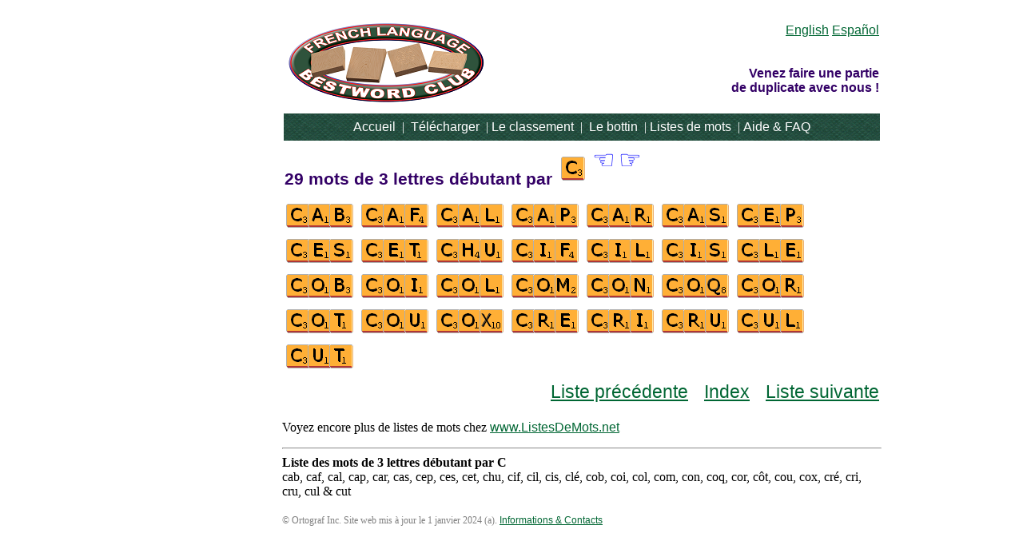

--- FILE ---
content_type: text/html
request_url: https://listes.bestwordclub.com/mots3lettresdebutantparc.htm
body_size: 2246
content:
<!DOCTYPE html><html lang=fr><head><meta charset=utf-8><title>BestWordClub - 29 mots de 3 lettres débutant par C</title><meta name=description content="Liste des mots de 3 lettres débutant par C. Mots : CAB CAF CAL CAP ... CRI CRU CUL CUT."><meta name=viewport content="width=device-width,initial-scale=1"><meta name=referrer content=origin><link rel=canonical href=https://listes.bestwordclub.com/mots3lettresdebutantparc.htm><meta property=og:image content=https://ortograf.biz/og.png><link rel="shortcut icon" href=lettrec.ico><style>a{font-family:helvetica,arial,sans-serif;}a:link{color:#063;}a:visited{color:black;}a:hover{color:red;}a.bande:link{text-decoration:none;color:white;}a.bande:visited{text-decoration:none;color:#9FC;}a.bande:hover{text-decoration:none;color:red;}a.f120{font-size:120%;line-height:150%;}.nxpv,.nxpv:link,.nxpv:visited{font-size:200%;text-decoration:none;color:blue;}td.vert{text-align:center;background-image:url('bv.gif');line-height:200%;}.topt{font-weight:bold;font-size:16px;color:#306;font-family:verdana,helvetica,arial,sans-serif;}.topg{text-align:left;vertical-align:bottom;}.topd{text-align:right;vertical-align:bottom;}.blanc{color:white;}body{background-color:white;}img{border:1px solid white;margin:4px;}h1{font-family:verdana,helvetica,sans-serif;color:#306;margin-top:10px;margin-bottom:10px;font-size:133%;}h2{font-family:georgia,times,serif;margin-top:0;margin-bottom:0;font-size:100%;}td.rgt{text-align:right;}table.t100{width:100%;}td.ph1{width:100%;text-align:left;}td.h100{height:100%;}p.inc{margin-top:20px;font-family:georgia,times,serif;font-size:75%;color:gray;}.m0{border:1px solid white;margin:4px;height:30px;display:inline-block;background-image:url('./i3/mots3lettresdebutantparc.png');}.m0:hover{border:1px solid blue;}.m0.non:hover{border:1px solid white;}.m30{width:30px;}.m84{width:84px;}@media all and (max-width:1000px){td.pv1,td.pv3{display:none;}td.pv2{text-align:right;vertical-align:top;}}@media not all and (max-width:1000px){td.pv1{text-align:right;vertical-align:top;}td.pv2{display:none;}td.pv3{text-align:right;vertical-align:top;font-size:120%;}}table.thead{width:100%;}.petit{display:inline-block;}@media all and (max-width:599px){table.thead{display:none;}.petit{display:none;}}@media all and (min-width:600px){td.thead{display:inline-block;}.petit{display:inline-block;}}div.a_f1{position:fixed;top:10px}div.a_f2{position:fixed;top:0;left:0;right:0;background:white}.a_l{padding-right:10px}.a_r{padding-left:10px}.a_t,.a_b,.a_l,.a_r{display:flex;justify-content:center;align-items:center}.a_l,.a_r{width:160px;height:610px}.a_t,.a_b{margin:5px auto;height:90px;width:728px}.a_h,.a_v{width:100%}td.a_tp{vertical-align:top;width:100%}</style><style id=a_im>body,.a_h,.a_v{display:none}@media all and (min-width:1328px){.a_l,.a_r{width:336px}}@media all and (min-width:1050px){.a_l{width:336px}}@media not all and (max-width:909px){.a_h{display:inline-block}}@media all and (max-width:909px){.a_v{display:inline-block}}@media all and (max-width:727px){.a_b,.a_t{height:100px;width:320px}}</style><script>window.addEventListener('load',function(){var s=document.createElement('script');s.src='/a1.js';s.async=true;document.head.appendChild(s)},false);</script></head><body><table><tr><td class=a_h><div class=a_l><div class=a_f1 id=a_il></div></div></td><td class=a_tp><div class=a_v><div class=a_f2><div class=a_t id=a_it></div><hr></div><div class=a_t></div></div><table class=thead><tr><td class=topg><a href=http://www.bestwordclub.com/fr/><img src=scrabbleclub.png width=245 height=99 alt=BestWordClub></a></td><td class=topd><a href=https://lists.bestwordclub.com/3letterwordstartingwithc.htm>English</a>&nbsp;<a href=https://listas.bestwordclub.com/palabras3letrascomienzanconc.htm>Español</a><br><br><br><span class=topt>Venez faire une partie<br>de duplicate avec nous&nbsp;!<br><br></span></td></tr></table><table class=t100><tr><td class=vert><a class=bande href=http://www.bestwordclub.com/fr/accueil.htm>Accueil</a><span class=blanc>&nbsp;&nbsp;|&nbsp; </span><a class="bande petit" href=http://www.bestwordclub.com/fr/telecharger.htm>Télécharger</a><span class="blanc petit">&nbsp;&nbsp;|&nbsp; </span><a class=bande href=http://www.bestwordclub.com/fr/classement.htm>Le&nbsp;classement</a><span class=blanc>&nbsp;&nbsp;|&nbsp; </span><a class="bande petit" href=http://www.bestwordclub.com/fr/bottin.htm>Le&nbsp;bottin</a><span class="blanc petit">&nbsp;&nbsp;|&nbsp; </span><a class="bande petit" href=https://listes.bestwordclub.com/listesdemots.htm>Listes&nbsp;de&nbsp;mots</a><span class="blanc petit">&nbsp;&nbsp;|&nbsp; </span><a class=bande href=http://www.bestwordclub.com/fr/faq.htm>Aide&nbsp;&amp;&nbsp;FAQ</a></td></tr></table><table><tr><td class=ph1><h1>29 mots de 3 lettres débutant par <img src=tg.gif style="background-position:0 0" alt=C class="m0 m30 non"></h1></td><td class=pv1><a class=nxpv href=mots3lettresdebutantparb.htm>☜</a></td><td class=pv1><a class=nxpv href=mots3lettresdebutantpard.htm>☞</a></td></tr></table><a href=https://1mot.net/cab><img src=tg.gif style="background-position:-31px 0" alt=CAB class="m0 m84"></a><a href=https://1mot.net/caf><img src=tg.gif style="background-position:-116px 0" alt=CAF class="m0 m84"></a><a href=https://1mot.net/cal><img src=tg.gif style="background-position:-201px 0" alt=CAL class="m0 m84"></a><a href=https://1mot.net/cap><img src=tg.gif style="background-position:-286px 0" alt=CAP class="m0 m84"></a><a href=https://1mot.net/car><img src=tg.gif style="background-position:-371px 0" alt=CAR class="m0 m84"></a><a href=https://1mot.net/cas><img src=tg.gif style="background-position:-456px 0" alt=CAS class="m0 m84"></a><a href=https://1mot.net/cep><img src=tg.gif style="background-position:-541px 0" alt=CEP class="m0 m84"></a><a href=https://1mot.net/ces><img src=tg.gif style="background-position:-626px 0" alt=CES class="m0 m84"></a><a href=https://1mot.net/cet><img src=tg.gif style="background-position:-711px 0" alt=CET class="m0 m84"></a><a href=https://1mot.net/chu><img src=tg.gif style="background-position:-796px 0" alt=CHU class="m0 m84"></a><a href=https://1mot.net/cif><img src=tg.gif style="background-position:-881px 0" alt=CIF class="m0 m84"></a><a href=https://1mot.net/cil><img src=tg.gif style="background-position:-966px 0" alt=CIL class="m0 m84"></a><a href=https://1mot.net/cis><img src=tg.gif style="background-position:-1051px 0" alt=CIS class="m0 m84"></a><a href=https://1mot.net/cle><img src=tg.gif style="background-position:-1136px 0" alt=CLE class="m0 m84"></a><a href=https://1mot.net/cob><img src=tg.gif style="background-position:-1221px 0" alt=COB class="m0 m84"></a><a href=https://1mot.net/coi><img src=tg.gif style="background-position:-1306px 0" alt=COI class="m0 m84"></a><a href=https://1mot.net/col><img src=tg.gif style="background-position:0 -31px" alt=COL class="m0 m84"></a><a href=https://1mot.net/com><img src=tg.gif style="background-position:-85px -31px" alt=COM class="m0 m84"></a><a href=https://1mot.net/con><img src=tg.gif style="background-position:-170px -31px" alt=CON class="m0 m84"></a><a href=https://1mot.net/coq><img src=tg.gif style="background-position:-255px -31px" alt=COQ class="m0 m84"></a><a href=https://1mot.net/cor><img src=tg.gif style="background-position:-340px -31px" alt=COR class="m0 m84"></a><a href=https://1mot.net/cot><img src=tg.gif style="background-position:-425px -31px" alt=COT class="m0 m84"></a><a href=https://1mot.net/cou><img src=tg.gif style="background-position:-510px -31px" alt=COU class="m0 m84"></a><a href=https://1mot.net/cox><img src=tg.gif style="background-position:-595px -31px" alt=COX class="m0 m84"></a><a href=https://1mot.net/cre><img src=tg.gif style="background-position:-680px -31px" alt=CRE class="m0 m84"></a><a href=https://1mot.net/cri><img src=tg.gif style="background-position:-765px -31px" alt=CRI class="m0 m84"></a><a href=https://1mot.net/cru><img src=tg.gif style="background-position:-850px -31px" alt=CRU class="m0 m84"></a><a href=https://1mot.net/cul><img src=tg.gif style="background-position:-935px -31px" alt=CUL class="m0 m84"></a><a href=https://1mot.net/cut><img src=tg.gif style="background-position:-1020px -31px" alt=CUT class="m0 m84"></a><table class=t100><tr><td class=pv3><a class=f120 href=mots3lettresdebutantparb.htm>Liste précédente</a>&nbsp;&nbsp;&nbsp;&nbsp;<a class=f120 href=listesdemots.htm>Index</a>&nbsp;&nbsp;&nbsp;&nbsp;<a class=f120 href=mots3lettresdebutantpard.htm>Liste suivante</a></td><td class=pv2><a class=nxpv href=mots3lettresdebutantparb.htm>☜</a>&nbsp;&nbsp;&nbsp;<a class=nxpv href=listesdemots.htm>⇧</a>&nbsp;&nbsp;&nbsp;<a class=nxpv href=mots3lettresdebutantpard.htm>☞</a></td></tr></table><p>Voyez encore plus de listes de mots chez <a href=https://www.listesdemots.net>www.ListesDeMots.net</a></p><div class=a_v><hr><div class=a_b id=a_ib></div></div><hr><h2>Liste des mots de 3 lettres débutant par C</h2>cab, caf, cal, cap, car, cas, cep, ces, cet, chu, cif, cil, cis, clé, cob, coi, col, com, con, coq, cor, côt, cou, cox, cré, cri, cru, cul &amp; cut<p class=inc>© Ortograf Inc. Site web mis à jour le 1 janvier 2024 (<span id=a_iv>z</span>). <a href=https://ortograf.biz/indexfr.htm>Informations &amp; Contacts</a></p></td><td class=a_h><div class=a_r><div class=a_f1 id=a_ir></div></div></td></tr></table><style>body{display:inline;}</style></body></html>